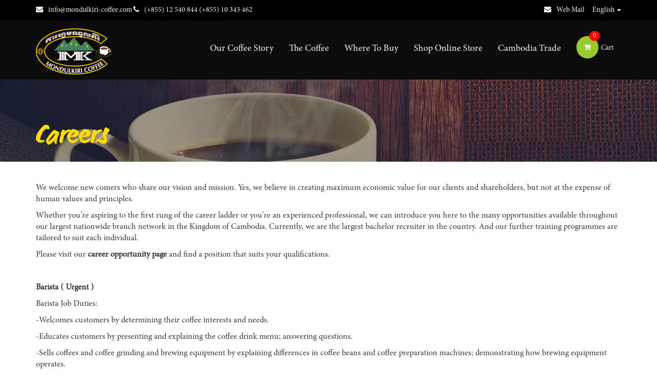

--- FILE ---
content_type: text/html; charset=UTF-8
request_url: http://www.mondulkiri-coffee.com/en/careers
body_size: 15676
content:
	<!DOCTYPE html>
<html>
<head>
	<base href="">
	<meta charset="UTF-8">
	<meta name="viewport" content="width=device-width, initial-scale=1, maximum-scale=1, user-scalable=0"/>
	<meta name="author" content="CITA - www.thecita.net">
		<title>Mondulkiri Coffee - Mondulkiri Coffee</title>
    <meta name="keywords" content="Mondulkiri Coffee">
    <meta name="description" content="Mondulkiri Coffee"><meta property="og:locale" content="en_US" /><meta property="og:url" content="http://www.mondulkiri-coffee.com/en/careers" />
					  <meta property="twitter:url" content="http://www.mondulkiri-coffee.com/en/careers" /><meta property="og:image" content="http://www.mondulkiri-coffee.com/files/site_description/1_Logo.png" />
					  <meta property="twitter:image" content="http://www.mondulkiri-coffee.com/files/site_description/1_Logo.png" />	
	<link rel="icon" type="image" href="http://www.mondulkiri-coffee.com/images/logo.png" />
	<link rel="stylesheet" href="http://www.mondulkiri-coffee.com/css/bootstrap.min.css">
	<link rel="stylesheet" href="http://www.mondulkiri-coffee.com/css/font-awesome.min.css">
	<link rel="stylesheet" href="http://www.mondulkiri-coffee.com/css/animate.min.css">
	<link rel="stylesheet" href="http://www.mondulkiri-coffee.com/css/owl.carousel.css">
	<link rel="stylesheet" href="http://www.mondulkiri-coffee.com/css/style.css">	
		<script type="text/javascript" src="http://www.mondulkiri-coffee.com/js/jquery-1.10.2.min.js"></script>
	<script type="text/javascript" src="http://www.mondulkiri-coffee.com/js/bootstrap.min.js"></script>
	<script type="text/javascript" src="http://www.mondulkiri-coffee.com/js/wow.min.js"></script>
	<script type="text/javascript" src="http://www.mondulkiri-coffee.com/js/parallax.min.js"></script>
	<script type="text/javascript" src="http://www.mondulkiri-coffee.com/js/owl.carousel.min.js"></script>
</head>
	<body>
	<div class="alerts">
	
	</div>
	<section id="header" style="position:static;background-color: rgba(0, 0, 0, 0.9)">
		<div class="header-top">
			<div class="container">
								<span class="istyle"><i class="fa fa-envelope"></i></span>info@mondulkiri-coffee.com				<span class="hidden-xs"><span class="istyle"><i class="fa fa-phone"></i></span>(+855) 12 540 844
(+855) 10 343 462
</span>
				
				<span class="language pull-right">
					<div class="dropdown">
						<span class="dropdown-toggle" type="button" id="dropdownMenu1" data-toggle="dropdown" aria-haspopup="true" aria-expanded="true">
						English							<span class="caret"></span>
						</span>
												<ul class="dropdown-menu" aria-labelledby="dropdownMenu1">
							<li><a href="http://www.mondulkiri-coffee.com/en/careers/">English</a></li>
							<li><a href="http://www.mondulkiri-coffee.com/kh/careers/">ភាសាខ្មែរ</a></li>
						</ul>
					</div>
				</span>
				<span class="hidden-xs pull-right" style="margin-right:15px;"><a target="new" href="http://webmail.mondulkiri-coffee.com:2095"><span class="istyle"><i class="fa fa-envelope" aria-hidden="true"></i></span>Web Mail</a></span>
			</div>
		</div>
		<div class="wrap-menu">
			<nav class="navbar navbar-default">
				<div class="container">
					<!-- Brand and toggle get grouped for better mobile display -->
					<div class="navbar-header">
					  <button type="button" class="navbar-toggle collapsed" data-toggle="collapse" data-target="#bs-example-navbar-collapse-1" aria-expanded="false">
						<span class="sr-only">Toggle navigation</span>
						<span class="icon-bar"></span>
						<span class="icon-bar"></span>
						<span class="icon-bar"></span>
					  </button>
					  <a class="navbar-brand" href="http://www.mondulkiri-coffee.com/"><img class="img-responsive" src="http://www.mondulkiri-coffee.com/images/logo.png"></a>
					</div>

					<!-- Collect the nav links, forms, and other content for toggling -->
					<div class="collapse navbar-collapse" id="bs-example-navbar-collapse-1">
						<ul class="nav navbar-nav navbar-right">
							<li ><a href="http://www.mondulkiri-coffee.com/en/our-coffee-story">Our Coffee Story</a></li><li ><a href="http://www.mondulkiri-coffee.com/en/the-coffee">The Coffee</a></li><li ><a href="http://www.mondulkiri-coffee.com/en/contact">Where To Buy</a></li><li ><a href="http://www.mondulkiri-coffee.com/en/shop-online-store">Shop Online Store</a></li><li><a target="_blank" href="https://cambodiatrade.com/home-page/search?query=coffee&sector=">Cambodia Trade</a></li>							<input type="hidden" class="counter" value="0">
							<span class="cart" style="color:#fff;"><a href="http://www.mondulkiri-coffee.com/en/shoppingcart"><i class="fa fa-shopping-cart btn-cart"></i><span class="value hidden-xs"></span>Cart</a></span>
						</ul>
					</div><!-- /.navbar-collapse -->
				</div><!-- /.container-fluid -->
			</nav>
			<div id="startchange"></div>
		</div>
	</section>
	<script type="text/javascript">
		 var conter = $('.counter').val();
		$('body').find('.value').html(conter); 
		
	</script>	<section id="content">
	<div id="welcome" style="background-image:url('http://www.mondulkiri-coffee.com/images/cover.png')">
		<div class="container wow bounceIn">
			<div class="row welcome">
				<div class="col-sm-12">
					<h3>Careers</h3>
				</div>
			</div>
		</div>
	</div>
	<div class="container">
		<div class="row" style="margin:10px 0px;">	
			<div class="media-content">
			<p><p>We welcome new comers who share our vision and mission. Yes, we believe in creating maximum economic value for our clients and shareholders, but not at the expense of human values and principles.</p>

<p>Whether you&#39;re aspiring to the first rung of the career ladder or you&#39;re an experienced professional, we can introduce you here to the many opportunities available throughout our largest nationwide branch network in the Kingdom of Cambodia. Currently, we are the largest bachelor recruiter in the country. And our further training programmes are tailored to suit each individual.</p>

<p>Please visit our <strong>career opportunity page</strong> and find a position that suits your qualifications.</p>

<p>&nbsp;</p>

<p><strong>Barista ( Urgent )</strong></p>

<p>Barista Job Duties:</p>

<p>-Welcomes customers by determining their coffee interests and needs.</p>

<p>-Educates customers by presenting and explaining the coffee drink menu; answering questions.</p>

<p>-Sells coffees and coffee grinding and brewing equipment by explaining differences in coffee beans and coffee preparation machines; demonstrating how brewing equipment operates.</p>

<p>-Prepares and sells coffee drinks by following prescribed recipes and preparation techniques for coffee drinks, such as, expresso, cafe latte, and cappuccino.</p>

<p>-Generates revenues by attracting new customers; defining new and expanded services and products.</p>

<p>-Maintains inventories by replenishing coffee bean supply; stocking coffee brewing equipment; maintaining supplies, pastries, and cookies for coffee bar.</p>

<p>-Keeps equipment operating by following operating instructions; troubleshooting breakdowns; maintaining supplies; performing preventive maintenance; calling for repairs.</p>

<p>-Improves quality results by studying, evaluating, and re-designing processes; implementing changes; maintaining and improving the appearance of the store and coffee bar.</p>

<p>&nbsp;</p>

<p>&nbsp;</p>

<p><strong>Sale and Marketing &nbsp;(Urgent)</strong></p>

<p>* Sale Market and Sale Province<br />
- Meeting customers to sell company products<br />
- Sales &amp; Promote company products and services<br />
- Find agent for sale company products and services</p>

<p>- Assist agent to promote company products &amp; services<br />
- Prepare sales plan and achieve assigned sales target<br />
- Initiate and propose Sales and marketing strategy</p>

<p>- Present company products and services to customers</p>

<p>- Work as team and share ideas and new invention</p>

<p>- Build good relationship with customers<br />
- Prepare sales reports<br />
- Driving truck goes to other province (For Sale Province)<br />
- Other tasks assigned by Manage</p>

<p><br />
* Sale Modern Trade<br />
- Meeting customers to sell company products<br />
- Promotes company products<br />
- Finding new Modern trade client<br />
- Ensure the target is achieved<br />
- Initiate and propose Sales and marketing strategy<br />
- Prepare sales reports<br />
- Checking products in every Modern trade client (Supermarket and Minimart)<br />
- Other tasks assigned by Manage</p>
</p>
		</div>
	</div>
</section>		<section id="footer">
		<div class="container wow bounceIn">
			<div class="row">
				<div class="col-sm-4">
					<img style="margin-top:20px;margin-bottom:10px;" src="http://www.mondulkiri-coffee.com/images/logo.png" class="img-responsive">
					<p># 21AE0-BE0, St 61, Sangkat Psa Tmei 1, Khan Doun Penh, Phnom Penh, Cambodia ( Next to Paris Optic ).<br />
Tel: (+855)12 540 844, (+855) 10 34 34 62<br />
E-mail: info@mondulkiri-coffee.com</p>

<hr />
<p>Export Department:<br />
Tel: (+855) 99 606 037<br />
Email: dimanun@mondulkiri-coffee.com</p>
				</div>
				<div class="col-sm-8">
					<div class="row">
													<div class="col-sm-3">
								<h3>Blog</h3>
								<ul class="list-unstyled bt-menu">
																	<li><a href="http://www.mondulkiri-coffee.com/en/blog">Blog Archive</a></li>
																	<li><a href="http://www.mondulkiri-coffee.com/en/gallery">Gallery</a></li>
																</ul>
							</div>
													<div class="col-sm-3">
								<h3>Resource</h3>
								<ul class="list-unstyled bt-menu">
																	<li><a href="http://www.mondulkiri-coffee.com/en/community">Cambodia Post Tariff</a></li>
																	<li><a href="http://www.mondulkiri-coffee.com/en/careers">Careers</a></li>
																	<li><a href="http://www.mondulkiri-coffee.com/en/faq-order">FAQ & Ordering Info</a></li>
																</ul>
							</div>
													<div class="col-sm-3">
								<h3>Media</h3>
								<ul class="list-unstyled bt-menu">
																	<li><a href="http://www.mondulkiri-coffee.com/en/awards">Awards</a></li>
																</ul>
							</div>
													<div class="col-sm-3">
								<h3>Contact Us</h3>
								<ul class="list-unstyled bt-menu">
																	<li><a href="http://www.mondulkiri-coffee.com/en/contact">How To Get Here</a></li>
																</ul>
							</div>
											</div>
				</div>
			</div>
			<div class="row copyrigth">
				<div class="col-sm-6">Copyrights © 2016 by Mondulkiri Coffee. All Rights Reserved. <a href="http://thecita.net">Web Design : CITA</a></div>
				<div class="col-sm-6">
					<div class="social pull-right">
						Follow Us:
						<span><a target="_blank" href="https://www.facebook.com/mondulkiri.coffee/"><img src="http://www.mondulkiri-coffee.com/files/social_link/1_1461741100_online_social_media_facebook.png"/></a></span><span><a target="_blank" href="https://#"><img src="http://www.mondulkiri-coffee.com/files/social_link/3_1461741520_online_social_media_twitter.png"/></a></span><span><a target="_blank" href="https://www.instagram.com/coffee_mondulkiri/"><img src="http://www.mondulkiri-coffee.com/files/social_link/4_1461741582_online_social_media_instagram.png"/></a></span><span><a target="_blank" href="https://www.youtube.com/channel/UC8xz_ih6IdL26_qM17-70_A"><img src="http://www.mondulkiri-coffee.com/files/social_link/5_1461741571_online_social_media_youtube.png"/></a></span><span><a target="_blank" href="https://cambodiatrade.com/home-page"><img src="http://www.mondulkiri-coffee.com/files/social_link/6_cambodiatrade-logo-h90.png"/></a></span>					</div>
				</div>				
			</div>
		</div>
	</section>
</body>

<script>
	$(document).ready(function(){       
		var scroll_start = 0;
		var startchange = $('#startchange');
		var offset = startchange.offset();
			if (startchange.length){
				$(document).scroll(function() { 
					scroll_start = $(this).scrollTop();
					if(scroll_start > offset.top) {
						  $(".navbar-default").css('background-color', 'rgba(0, 0, 0, 0.8)');
						  $(".navbar-nav > li").css('padding', '0px 0px');
						  $(".nav > span").removeClass('cart');
						  $(".nav > span").css('padding','5px 15px');
						  $(".navbar-brand > img").addClass('thrink-logo');						  
						  $(".fa.fa-shopping-cart.btn-cart").css('margin-top','5px');		
						  $("span.value").css({'left':'initial','top':'-1px','right':'180px'});
					}else if($(window).width() < 768){
						$(".nav > span").css('padding','5px 15px');
						$(".navbar-nav > li").css('padding', '0px 0px');
					}else {
						$('.navbar-default').css('background-color', 'transparent');
						$(".navbar-nav > li").css('padding', '30px 0px');
						$(".nav > span").addClass('cart');
						$(".nav > span").css('padding','30px 15px');
						$(".navbar-brand > img").removeClass('thrink-logo');
						$(".fa.fa-shopping-cart.btn-cart").css('margin-top','0px');
						$("span.value").css({'left':'40px','top':'20px','right':'initial'});
				   }
				});
			}
			
		if($(window).width() < 768){
			$("section#header").css('position','static');
			$(".wrap-menu").css('background','#000');
			$(".nav > span").css('padding','5px 15px');
			$(".navbar-nav > li").css('padding', '0px 0px');
		}
		
		$('.owl-carousel').owlCarousel({
			loop: true,
			autoplayHoverPause:true,
			autoplay: true,
			animateOut: 'fadeOut',
			animateIn: 'zoomIn',
			items:1,
			lazyLoad: true,
			smartSpeed:450
		});
	});
</script><script>	
	new WOW().init();
</script>
<script>
	$(document).ready(function(){
		
		$('body').on('click','button.addcart',function(e){	
		
			e.preventDefault();			
			var id = $(this).attr("data-id");
			var qty = $(this).attr("data-qty");
			var title = $(this).attr("data-title");
			
			$.ajax({
				type: "POST",
				url: "http://www.mondulkiri-coffee.com/views/addcart.php",
				data: {id : id, qty : qty},
				success: function(msg){
					$('.alerts').append('<div class="alert alert-success fadeIn"><i class="fa fa-check" aria-hidden="true"></i> Success: You have added <span class="jtitle">'+title+'</span></a> to your <a href="http://www.mondulkiri-coffee.com/en/shoppingcart">shopping cart</a>!<button class="close material-design-close47" type="button"></button></div>');
					setTimeout(function() {
						$(".alert").fadeOut(500).removeClass('fadeIn');
						$(".alert").addClass('fadeOut');
					}, 3000);
				},
				error: function(obj,error,msg){
					alert(msg);
				}
			});
		});
		
		
		$('body').on('click','button#addcart',function(e){	
		
			e.preventDefault();
			var id = $(this).attr("data-id");
			var qty = $('#value').val();	
			var title = $(this).attr("data-title");
			//alert(title);
			
			$.ajax({
				type: "POST",
				url: "http://www.mondulkiri-coffee.com/views/addcart.php",
				data: {id : id, qty : qty},
				success: function(msg){
					$('.alerts').append('<div class="alert alert-success fadeIn"><i class="fa fa-check" aria-hidden="true"></i> Success: You have added <span class="jtitle">'+title+'</span></a> to your <a href="http://www.mondulkiri-coffee.com/en/shoppingcart">shopping cart</a>!<button class="close material-design-close47" type="button"></button></div>');
					setTimeout(function() {
						$(".alert").fadeOut(500).removeClass('fadeIn');
						$(".alert").addClass('fadeOut');
					}, 3000);
				},
				error: function(obj,error,msg){
					alert(msg);
				}
			});
			
		});
		
		
	});
</script>

--- FILE ---
content_type: text/css
request_url: http://www.mondulkiri-coffee.com/css/style.css
body_size: 11060
content:
@font-face {
    font-family: Minion;
	src: url(../fonts/MinionPro-Regular.otf);
}
@font-face {
    font-family: GreatVibes;
	src: url(../fonts/GreatVibes-Regular.otf);
}
@font-face {
    font-family: Cita;
	src: url(../fonts/H004000D.ttf);
}
@font-face {
    font-family: NegraBoldBta;
	src: url(../fonts/WCManoNegraBoldBta.otf);
}
body{
	font-family:Minion;
}
.nopadding{
	padding:0;
}
section#header{
	position: fixed;
    top: 0px;
    width: 100%;
    z-index: 99999;
}
div.header-top{
	font-family:Minion;
	background:#000;
	color:#fff;
	padding:10px 0;
	font-size:14px;
}
span.language{
	display:inline-block;
}
.istyle{
	padding-right:10px;
}
.dropdown-menu{
	min-width:85px;
	float:right;
	right:0;
	left:initial;
}
.wrap-menu{
	background-color:rgba(0,0,0,0.5);
	border:none;
}
.navbar{
margin-bottom:0;
}
.navbar-default{
	background-color:transparent;
	border:none;
}
.navbar-default .navbar-nav > li > a{
	color:#fff;
	font-family:Minion;
	font-size:18px;
}
.navbar-nav > li:active{
	padding:30px 0 !important;
	transition: 0.3s ease;
	border-bottom:5px solid #ffdb06 !important;
}
.navbar-nav > li{
	padding:30px 0;
	transition: 0.3s ease;
	border-bottom:5px solid transparent;
}
.navbar-nav > li:hover,.navbar-nav > li:active{
	border-bottom:5px solid #ffdb06;
}

.navbar-default .navbar-nav > .active > a, .navbar-default .navbar-nav > .active > a:focus, .navbar-default .navbar-nav > .active > a:hover{
	background:transparent;
	color:#fff;
}
.navbar-default .navbar-nav > li > a:focus, .navbar-default .navbar-nav > li > a:hover{
	color:#fff;
}
.cart{
	display: block;
    float: left;
    padding: 30px 15px;
    position: relative;
	transition: 0.3s;
	color:#fff;
}
.btn-cart{
	margin-right:5px;
}
.thrink-logo {
    display: block;
    position: relative;
    top: -15px;
	height:50px;
	transition: 0.3s ease;
}
.fa.fa-shopping-cart.btn-cart{
	border-radius: 50%;
    padding: 15px 15px;
	background:#96ca2d;
	color:#fff;
}
.wrapper-slider{
	position:absolute;
	text-align:center;
}
.owl-item .item > img{
	border-bottom:5px solid #ffdb06;
}
.current{
	border-bottom:5px solid #ffdb06 !important;
}

div.owl-item > div {
    text-align: center;
}
.item > h3 {
    color: #fff;
    font-size: 73px;
    position: absolute;
    text-align: center;
    text-shadow: 1px 1px 1px #000;
    bottom: 0;
	font-family:NegraBoldBta;
    z-index: 99999999;
	width:100%;
	height:48%;
}
.modal {
  text-align: center;
  padding: 0!important;
}

.modal:before {
  content: '';
  display: inline-block;
  height: 100%;
  vertical-align: middle;
  margin-right: -4px;
}

.modal-dialog {
  display: inline-block;
  text-align: left;
  vertical-align: middle;
  width:70%;
}
.modal-content{
	padding:30px;
}
.modal-content h3{
	margin-top:0;
	color:#96ca2d;
}

.carousel-caption{
	font-family:Cita;
	font-size:73px;
	bottom:180px;
}
.alert{
	animation: 1s cubic-bezier(1, -0.01, 0, 0.99) 0s normal none 1 running alert-anim;
    left: 0;
    position: fixed;
    top: 0;
    width: 100%;
    z-index: 10004;
	border: medium none;
    border-radius: 0;
    box-shadow: 1px 1px 5px rgba(0, 0, 0, 0.2);
    box-sizing: border-box;
    color: #ebebeb;
    font-weight: 700;
    min-height: 60px;
    padding: 18px 40px 18px 75px;
    transition: all 1s cubic-bezier(1, -0.01, 0, 0.99) 0s;
    z-index: 30;
}
.alert-success i{
	background-color:388e3c ;
}
.alert i::before {
    left: 0;
    line-height: 0;
    position: absolute;
    right: 0;
    top: 50%;
}
.alert i {
    animation: 1s ease 0s normal none 1 running alert-icon-anim;
    bottom: 0;
    font-size: 40px;
    left: 0;
    position: absolute;
    text-align: center;
    text-shadow: 1px 1px 5px rgba(0, 0, 0, 0.15);
    top: 0;
    width: 60px;
}
.alert-success {
    background-color: #96ca2d;
	z-index:999999;
}
.btn.active.focus, .btn.active:focus, .btn.focus, .btn.focus:active, .btn:active:focus, .btn:focus{
	outline:0;
}
.btn.active, .btn:active{
	box-shadow:none;
}
section#openning{
	margin-top:20px;
}
section#openning  span.open-text{
	font-family:GreatVibes;
	font-size:75px;
	font-weight:bold;
}
section#openning div.open-decs{
	margin:10px 0;
}
section#product-top{
	padding:30px 0;
	text-align:center;
}
section#product-top  div.item{
	border-bottom-left-radius: 2em;
	border-bottom-right-radius: 2em;
	padding-bottom:15px;
	margin-bottom:15px;
	color:#fff;
	text-align:center;
	background:#e74c3c;
	transition: 0.3s;
	transition-timing-function: linear;	
}
section#product-top  div.item figure{
	overflow:hidden;
}
section#product-top  div.item img{
	-webkit-transform: scale(1);
	transform: scale(1);
	-webkit-transition: .3s ease-in-out;
	transition: .3s ease-in-out;
}
section#product-top  div.item:hover img{
	-webkit-transform: scale(1.2);
	transform: scale(1.2);
}
section#product-top  div.item:hover{
	background:#96ca2d;
}
section#product-top  div.item img{
	width:100%;
}
section#product-top  div.item:first-child{
	_background:#96ca2d;
}
section#product-top  div.item:nth-child(2){
	_background:#d9a300;
}
section#product-top  div.item:last-child{
	_background:#e74c3c;
}

section#welcome{
	background-repeat:no-repeat;
	color:#fff;
}
section#welcome div.welcome{
	padding:30px 0;
}
section#welcome .text-wel{
	font-size:50px;
}
section#welcome .welyel{
	font-size:30px;
	color:#ffdb06;
	text-transform:uppercase;
}
section#welcome .weltit{
	font-size:23px;
}
section#welcome .weltext{
	font-size:18px;
}
section#welcome .text-wel2{
	font-size:30px;
	color:#ffdb06
}
section#feature-pro{
	margin:30px 0;
}
section#feature-pro h1{
	color:#96ca2d;
	margin-bottom:30px;
	font-weight:bold;
}
section#feature-pro div.pro-item{
	text-align:center;
	margin-bottom:30px;
	padding:15px;
	-webkit-box-shadow: 0px 0px 7px 0px rgba(0,0,0,0.12);
	-moz-box-shadow: 0px 0px 7px 0px rgba(0,0,0,0.12);
	box-shadow: 0px 0px 7px 0px rgba(0,0,0,0.12);
}
section#feature-pro div.pro-item img.pro-image{
	margin:0 auto;
}
section#feature-pro div.pro-item h3{
	color:#96ca2d;
	font-size:40px;
}
section#feature-pro div.pro-item h5{
	font-size:14px;
	color:#5f5f5f;
	font-weight:bold;
}
section#feature-pro div.pro-item p{
	font-size:14px;
	color:#909090;
}
section#feature-pro div.pro-item div.addcart i.btn-cart{
	background:#96ca2d;
	border-radius: 60%;
    padding: 20px;
	color:#fff;
	margin-right:5px;
}
section#feature-pro div.pro-item div.addcart span{
	text-transform:uppercase;
}

section#mission{
	background:#0ab3a3;
	color:#fff;
}
section#vission{
	background:#96ca2d;
	color:#fff;
}
h1{
	margin:0;
}
.mv{
	padding:15px 30px;	
	
}
.mv h1{
	font-size:30px;
	margin:5px 0 10px;
}
.mv p{
	font-size:18px;
}
section#footer{
	background:#000;
	color:#fff;
}
section#footer h3{
	color:#96ca2d;
}
.copyrigth{
	padding:15px 0;
	border-top:1px solid #ddd;
}
a{
	color:inherit;
}
a:hover,a:focus,a:active{
	text-decoration:none;
	outline:none;
	color:inherit;
}
.table-pro td{
	padding:5px 0px;
}
.btn-cart{
	background:#96ca2d;
	color:#fff;
	text-transform:uppercase;
}
.nav-pills>li.active>a, .nav-pills>li.active>a:hover, .nav-pills>li.active>a:focus {
color: #fff;
background-color: #96ca2d;
}

.margintop20 {
    margin-top:20px;
}

.nav-pills>li>a {
border-radius: 0px;
}

a {
text-decoration: none;
}

a:hover {
color: #fff;
text-decoration: none;
}


.nav-stacked>li {
margin-top: 0px;
margin-left: 0;
background:#dedede;
transition:2s;
}

.active2 {
    border-right:4px solid #96ca2d;
}

section#content .container{
	_padding:0;
}
div.content img{
	width:100%;
	margin:0 auto;
	display:block;
}
.media-share{
	margin:20px 0;
}
.media-top{
	color:#777;
}
section#content div#welcome h3{
	color:#fff;
	font-size:55px;
	margin: 80px 0 20px;
	font-family: NegraBoldBta;
	color:#ffdb06;
}
section#content div#welcome h4{
	
}
.notop{
	margin-top:0;
}
.img-full{
	width:100%;
}
.media-content{
	font-size:16px;
	margin:30px 0;
}
.bt-menu li > a:hover{
	color:#ffdb06;
}
.panel-heading,.panel-body{
	padding:15px 15px;
}
.nav-tabs{
	margin-bottom:15px;
	border:none;
}
.nav li a{
	_border-radius:4px;
}
.nav > li > a:hover, .nav > li > a:focus{
	background:#96ca2d;
	border:none;
	color:#fff;
}
.nav-tabs > li.active > a, .nav-tabs > li.active > a:hover, .nav-tabs > li.active > a:focus{
	background:#96ca2d;
	border:none;
	color:#fff;
}
.pagination > .active > a, .pagination > .active > span, .pagination > .active > a:hover, .pagination > .active > span:hover, .pagination > .active > a:focus, .pagination > .active > span:focus{
	background-color:#96ca2d;
	border-color:#96ca2d;
}
.pagination > li > a, .pagination > li > span{
	margin:0px 2px;
	border-radius:5px;
	color:#96ca2d;
}
table.table-cart thead{
	background:#f7f7f7 none repeat scroll 0 0;
}
table.table-cart .thumbnail{
	margin-bottom:0;
}
.table > thead > tr > th{
	padding:15px 5px;
}
.table > tbody > tr > td, .table > tbody > tr > th, .table > tfoot > tr > td, .table > tfoot > tr > th, .table > thead > tr > td, .table > thead > tr > th{
	vertical-align:middle;	
}
.table > tbody > tr > td{
	text-align:center;
}
h3.left-title{
	background-color:#96ca2d;
	border-left:6px solid #c0e27b;
	padding:14px 10px 17px 20px;
	text-transform:uppercase;
	color:#fff;
	margin-top:0;
}
.form-control.proQty{
	display:inline-block;
	width:45%;
}
.updatecart.btn.btn-default{
	display:inline-block;
	width:50%;
}
.btn-round{
	background:transparent;
}
.value{
	background: red none repeat scroll 0 0;
    border-radius: 50%;
    left: 40px;
    padding: 0 7px;
    position: absolute;
    top: 20px;
}
.form-horizontal .control-label{
	text-align:left;
}
.order-summary{
	border-bottom: 1px solid;
    padding: 15px 0;
    vertical-align: middle;
}
h3 a{
	color:#96ca2d;
}
.mv p{
	word-wrap: break-word;
}
section#company{
	background:#f7f7f7;
}
section#company div.history{
	padding:40px 0;
	text-align:center;
	max-width:720px;
	margin:0 auto;
}
section#company div.history h1{
	margin-bottom:20px;
}
.message.red {
    border: 1px solid;
    color: red;
    padding: 10px;
}
.form-control{
	border-radius:0;
	border-color:#96ca2d;
}
.btn-mon{
	border-radius:20px;
	border-color:#96ca2d;
	background:#96ca2d;
	color:#fff;
	box-shadow:-1px -1px 0 rgba(0, 0, 0, 0.3) inset;
}
.form-control,.panel{
	border-radius:20px;
}
.form-horizontal .control-label{
	color:#445160;
}
.order-summary:last-child{
	border:none;
}
div.desc{
	padding:0 15px 15px;
}
.media-title{
	padding:0 15px 15px;
	max-height:50px;
	overflow:hidden;
}
/*  */
@media screen and (max-width:1199px){
	.container{
		width:100%;
	}
}
@media screen and (max-width:845px){
	.navbar-default .navbar-nav > li > a{
		font-size:14px;
	}
}
@media screen and (max-width:767px){
	.navbar-default{
		padding:0;
	}
	.navbar-brand > img{
		top:-15px;
		height:50px;
		position:relative;
	}
	div.header-top{
		padding:3px 0;
	}
	.item h3{
		font-size:37px;
	}
}
@media screen and (max-width:380px){
	section#openning span.open-text{
		font-size:48px;
	}
	section#welcome .text-wel{
		font-size:28px;
	}
	section#welcome .welyel{
		font-size:16px;
	}
	section#welcome .weltit{
		font-size:14px;
	}
	section#welcome .weltext{
		font-size:13px;
	}
	.mv p{
		font-size:14px;
	} 
}